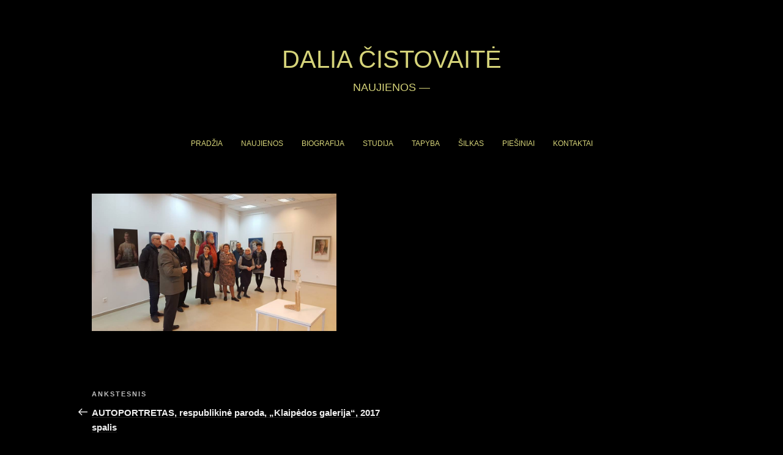

--- FILE ---
content_type: text/css
request_url: https://daliacistovaite.com/wp-content/themes/twentyseventeen-child/ctc-style.css?ver=1.1
body_size: -26
content:
/*
CTC Separate Stylesheet
Updated: 2017-08-25 17:40:09
*/

